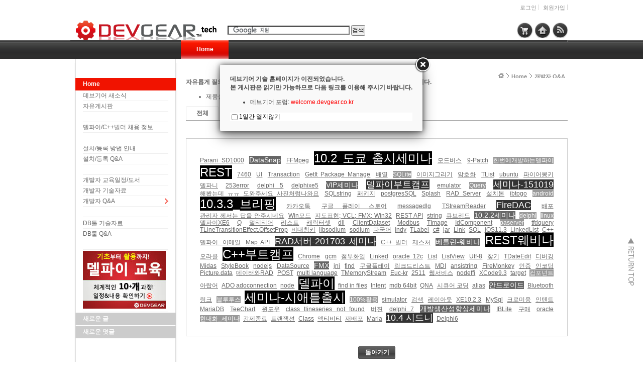

--- FILE ---
content_type: text/html; charset=UTF-8
request_url: https://tech.devgear.co.kr/index.php?mid=delphi_qna&search_target=tag&search_keyword=DataSnap&category=3447&document_srl=406925&act=dispBoardTagList
body_size: 8187
content:
<!DOCTYPE html>
<html lang="ko">
<head>
<!-- META -->
<meta charset="utf-8">
<meta name="Generator" content="XpressEngine">
<meta http-equiv="X-UA-Compatible" content="IE=edge">
<!-- TITLE -->
<title>개발자 Q&amp;A</title>
<!-- CSS -->
<link rel="stylesheet" href="/common/css/xe.min.css?20191122062755" />
<link rel="stylesheet" href="/modules/board/skins/xe_v3_default/xe_v3_default.css?20111220023436" />
<link rel="stylesheet" href="/layouts/NetCabin_X3/css/default.css?20170413074542" />
<link rel="stylesheet" href="/layouts/NetCabin_X3/ncd_plugins/ncd_my_link/css/ncd_my_link.css?20120822041723" />
<link rel="stylesheet" href="/layouts/NetCabin_X3/ncd_plugins/ncd_menu/css/red_gnb_default.css?20120828024153" />
<link rel="stylesheet" href="/layouts/NetCabin_X3/ncd_plugins/ncd_menu/css/red_lnb_default.css?20120115150404" />
<link rel="stylesheet" href="/layouts/NetCabin_X3/ncd_plugins/ncd_menu_location/css/ncd_menu_location.css?20110915175034" />
<link rel="stylesheet" href="/modules/editor/styles/ckeditor_light/style.css?20191122062750" />
<link rel="stylesheet" href="/addons/layerpopup/source/jquery.fancybox.css?20190725012128" />
<link rel="stylesheet" href="/files/faceOff/858/layout.css?20120821023805" />
<!-- JS -->
<script>
var current_url = "https://tech.devgear.co.kr/?mid=delphi_qna&search_target=tag&search_keyword=DataSnap&category=3447&document_srl=406925&act=dispBoardTagList";
var request_uri = "https://tech.devgear.co.kr/";
var current_mid = "delphi_qna";
var waiting_message = "서버에 요청 중입니다. 잠시만 기다려주세요.";
var ssl_actions = new Array();
var default_url = "https://tech.devgear.co.kr/";
var enforce_ssl = true;</script>
<!--[if lt IE 9]><script src="/common/js/jquery-1.x.min.js?20191122062755"></script>
<![endif]--><!--[if gte IE 9]><!--><script src="/common/js/jquery.min.js?20191122062800"></script>
<!--<![endif]--><script src="/common/js/x.min.js?20191122062800"></script>
<script src="/common/js/xe.min.js?20191122062756"></script>
<script src="/addons/layerpopup/source/varjQuery.js?20190725012128"></script>
<script src="/modules/board/tpl/js/board.min.js?20191122062744"></script>
<script src="/addons/layerpopup/source/jquery.mousewheel-3.0.6.pack.js?20190725012128"></script>
<script src="/addons/layerpopup/source/jquery.fancybox.pack.js?20190725012128"></script>
<script src="/addons/layerpopup/source/cookie.js?20190725012128"></script>
<!-- RSS -->
<!-- ICON -->
<link rel="shortcut icon" href="https://tech.devgear.co.kr/files/attach/xeicon/favicon.ico" />

<script type="text/javascript">jQuery(document).ready(function() {if(getCookie('lpopup') == 'no') {}else{jQuery('.fancybox').fancybox({autoResize:false,autoCenter:false,minWidth:0,minHeight:0,padding:20,openEffect:'fade',closeEffect:'fade',openSpeed:1000,closeSpeed:150,topRatio:0.2,leftRatio:0.5,helpers:{overlay : null}}).trigger('click');}});</script>
<script type="text/javascript">jQuery(document).ready(function() {$('.fancybox-wrap').draggable({cursor:'move',cancel:'.fancybox-close'});$('.fancybox-wrap').disableSelection();});</script>
<style>.fancybox-desktop {box-shadow: 0 0 10px #666666;-webkit-box-shadow: 0 0 10px #666666;-moz-box-shadow: 0 0 10px #666666;}#dialoga .lCheck {background-color:#FFF;box-shadow:0 0 2px #666666;-webkit-box-shadow:0 0 2px #666666;-moz-box-shadow: 0 0 2px $666666;line-height:20px;height:20px;margin-top:-2px;padding-bottom:2px}#dialoga img{height:auto;max-width:100%;vertical-align:middle;border:0;margin:auto;-ms-interpolation-mode:bicubic}#dialoga label{font-size:12px;font-family:'NanumGothic','Segoe UI','Segoe UI','Malgun Gothic',Meiryo,'Trebuchet MS','Dotum',AppleGothic,sans-serif;color:#000;vertical-align:middle}#dialoga input[type=checkbox]{width:12px;height:12px;margin-left:3px;margin-right:3px;display:inline-block;vertical-align:middle}</style>
<a class="fancybox" href="#dialoga" style="display: none;">LayerPopupAddon</a>
<div id="dialoga" style="display: none;"><h3><span style="FONT-WEIGHT: normal"><b>데브기어 기술 홈페이지가 이전되었습니다. <br>본 게시판은 읽기만 가능하므로 다음 링크를 이용해 주시기 바랍니다.</b></span></h3><h3><span style="FONT-WEIGHT: normal"></h3><h3><span style="FONT-WEIGHT: normal"> <ul> <li>데브기어 포럼: <a href="https://welcome.devgear.co.kr/"><span style="COLOR: rgb(255,0,0)">welcome.devgear.co.kr</a></span> </li> </ul> </h3><div class="check" style="background-color: #ffffff;"><input type="checkbox" id="nopopup" onClick="jQuery.fancybox.close(); setCookie('lpopup', 'no', 1)"><label for="nopopup" style="font-size: 12px;">1일간 열지않기</label></div></div>
<link rel="canonical" href="https://tech.devgear.co.kr/delphi_qna/406925" />
<meta name="keywords" content="Delphi, 델파이, C++Builder, C++빌더, C빌더, ER/Studio, 기술지원, 엠바카데로, 데브기어, Embarcadero" />
<meta name="description" content="안녕하세요,질문이 좀 구차하게 길었습니다.DataSnapServer 와 Client간의 테스트를 embarcadero.com 홈페이지 내용대로 테스트를 하고 있습니다.Client 작성중 아래의 내용으로 오류가 발생했습니다.오류 1 : - DataSnap Client 작업화면의 DataSetClient.ProviderName 속성창에 (선택 되어질) DataSetProvider 가 보이질 않구요,오류 2 : - DataSetProvider 를 강제로 입력을 하여 Active..." />
<meta property="og:locale" content="ko_KR" />
<meta property="og:type" content="article" />
<meta property="og:url" content="https://tech.devgear.co.kr/delphi_qna/406925" />
<meta property="og:title" content="개발자 Q&amp;amp;A" />
<meta property="og:description" content="안녕하세요,질문이 좀 구차하게 길었습니다.DataSnapServer 와 Client간의 테스트를 embarcadero.com 홈페이지 내용대로 테스트를 하고 있습니다.Client 작성중 아래의 내용으로 오류가 발생했습니다.오류 1 : - DataSnap Client 작업화면의 DataSetClient.ProviderName 속성창에 (선택 되어질) DataSetProvider 가 보이질 않구요,오류 2 : - DataSetProvider 를 강제로 입력을 하여 Active..." />
<meta property="article:published_time" content="2014-11-09T07:13:37+00:00" />
<meta property="article:modified_time" content="2014-11-10T19:31:18+00:00" />
<meta property="article:tag" content="datasnap" />
<meta property="og:image" content="https://tech.devgear.co.kr/./files/attach/images/131/925/406/0283e64bf8f3d79d4ca0417ce9b40668.jpg" />
<meta property="og:image:width" content="746" />
<meta property="og:image:height" content="755" /><script>
//<![CDATA[
xe.current_lang = "ko";
xe.cmd_find = "찾기";
xe.cmd_cancel = "취소";
xe.cmd_confirm = "확인";
xe.msg_no_root = "루트는 선택 할 수 없습니다.";
xe.msg_no_shortcut = "바로가기는 선택 할 수 없습니다.";
xe.msg_select_menu = "대상 메뉴 선택";
//]]>
</script>
</head>
<body>
<div id="wrap_outside">
    <div id="wrap">
        <div id="container">
            <div id="header">
            <!-- Main logo -->
		        <div class="left_bg">
                    <h1><a href="https://tech.devgear.co.kr" class="site_logo">
                        <img src="https://tech.devgear.co.kr/files/attach/images/858/logo.gif" alt="" />                                            </a></h1>
                </div><!-- .left_bg -->
			
	            <ul class="account_box">
	        <!-- Language select botton include -->
                                <!-- Account -->
				    											<li class="wrap_log"><a href="https://tech.devgear.co.kr/index.php?mid=delphi_qna&amp;search_target=tag&amp;search_keyword=DataSnap&amp;category=3447&amp;document_srl=406925&amp;act=dispMemberLoginForm">로그인</a>
						<a href="https://tech.devgear.co.kr/index.php?mid=delphi_qna&amp;search_target=tag&amp;search_keyword=DataSnap&amp;category=3447&amp;document_srl=406925&amp;act=dispMemberSignUpForm">회원가입</a></li>
								    </ul>
			<!-- Search include -->
		        <div class="center">
                    <div id="search">
<!-- Search Google -->
<center>
<form action="https://www.google.co.kr/cse" id="cse-search-box"><input type="hidden" name="error_return_url" value="/index.php?mid=delphi_qna&amp;search_target=tag&amp;search_keyword=DataSnap&amp;category=3447&amp;document_srl=406925&amp;act=dispBoardTagList" /><input type="hidden" name="act" value="dispBoardTagList" /><input type="hidden" name="mid" value="delphi_qna" /><input type="hidden" name="vid" value="" />
  <div>
    <input type="hidden" name="cx" value="005897116243128657045:hupkyrhkrdi" />
    <input type="hidden" name="ie" value="UTF-8" />
    <input type="text" name="q" size="33" />
    <input type="submit" name="sa" value="검색" />
    <script type="text/javascript" src="https://www.google.com/coop/cse/brand?form=cse-search-box&lang=ko"></script>
  </div>
</form>
</center>
<!-- Search Google -->
</div>
			    </div><!-- .center -->
			
			    <div id="Hside_link">
	        <!-- My link include -->
                    <!-- NETCABIN My link -> JS Jung (netcabin@naver.com) -->
<div class="rss_tap">
    <a href="https://tech.devgear.co.kr/rss" target="_blank"></a>
</div><div class="home_tap">
    <a href="https://tech.devgear.co.kr" target="_blank"></a>
</div><div class="shop_tap">
    <a href="https://www.devgearshop.co.kr" target="_blank"></a>
</div>			    </div><!-- #Hside_link -->
			
            <!-- GNB menu include -->
                <!-- Gnb default menu -->
<div id="gnb_box">
    <div id="gnb">
                                        <ul>
		    <li class="on"><a href="https://tech.devgear.co.kr/home" >Home</a>
			</li>
		</ul>
        	</div><!-- #gnb -->	
</div><!-- #gnb_box -->	                            </div><!-- #header -->
	        <div id="middle_box">
                <div id="aside_box">
				    <div class="aside_blank"></div><!-- .aside_blank -->
					
            <!-- LNB menu include -->				
                    <!-- NETCABIN lnbmenu -> JS Jung (netcabin@naver.com) -->
<div id="lnb_box">
    <div class="lnb">
	    <h2><span><a href="https://tech.devgear.co.kr/home"> Home</a></span></h2>			<ul>
				<li><h3><a href="https://tech.devgear.co.kr/board_in1">데브기어 새소식</a></h3>
									</li><li><h3><a href="https://tech.devgear.co.kr/board_gong">자유게시판</a></h3>
									</li><li><h3><a href="https://tech.devgear.co.kr"> </a></h3>
									</li><li><h3><a href="https://tech.devgear.co.kr/delphijob">델파이/C++빌더 채용 정보</a></h3>
									</li><li><h3><a href="https://tech.devgear.co.kr"> </a></h3>
									</li><li><h3><a href="https://tech.devgear.co.kr/howtoinstall">설치/등록 방법 안내</a></h3>
									</li><li><h3><a href="https://tech.devgear.co.kr/install_register_qna1">설치/등록 Q&amp;A</a></h3>
									</li><li><h3><a href="https://tech.devgear.co.kr"> </a></h3>
									</li><li><h3><a href="https://tech.devgear.co.kr/devgearbook/422873">개발자 교육일정/도서</a></h3>
									</li><li><h3><a href="https://tech.devgear.co.kr/delphi_news">개발자 기술자료</a></h3>
									</li><li class="on_1rd"><h3><a href="https://tech.devgear.co.kr/delphi_qna">개발자 Q&amp;A</a></h3>
					<ul>
						<li><h4><a href="https://tech.devgear.co.kr"> </a></h4></li>					</ul>				</li><li><h3><a href="https://tech.devgear.co.kr/db_kb">DB툴 기술자료</a></h3>
									</li><li><h3><a href="https://tech.devgear.co.kr/db_qna">DB툴 Q&amp;A</a></h3>
					<ul>
						<li><h4><a href="https://tech.devgear.co.kr"> </a></h4></li>					</ul>				</li><li><h3><a href="https://tech.devgear.co.kr/devgearbook/422873"><img src="/files/attach/menu_button/63/428280.20161215085343.menu_normal_btn.jpg" onmouseout="this.src='/files/attach/menu_button/63/428280.20161215085343.menu_normal_btn.jpg'" alt=" "   /></a></h3>
									</li>			</ul>    </div>
</div>			
				    <div class="aside">
            <!-- Wiget box -->	
                        <div class="descrip_title01">새로운 글</div><!-- .descrip_title01 -->
			            <div class="descrip_margin"></div><!-- .descrip_margin -->
			            <div class="descrip_nomargin"></div><!-- .descrip_nomargin -->
                        <div class="descrip_title02">새로운 덧글</div><!-- .descrip_title02 -->
			            <div class="descrip_margin"></div><!-- .descrip_margin -->
			            <div class="descrip_nomargin"></div><!-- .descrip_nomargin -->
                        <div class="descrip_title03"></div><!-- .descrip_title03 -->
			            <div class="descrip_margin"></div><!-- .descrip_margin -->
			            <div class="descrip_nomargin"></div><!-- .descrip_nomargin -->
                        <div class="descrip_title04"></div><!-- .descrip_title04 -->
			            <div class="descrip_margin"></div><!-- .descrip_margin -->
			            <div class="descrip_nomargin"></div><!-- .descrip_nomargin -->
                        <div class="descrip_title05"></div><!-- .descrip_title05 -->
			            <div class="descrip_margin"></div><!-- .descrip_margin -->
			            <div class="descrip_nomargin"></div><!-- .descrip_nomargin -->
				    </div><!-- .aside -->
	            </div><!-- #aside_box -->
				
            <!-- Menu location include -->
                <div id="content_top">
				                        <!-- NETCABIN Menu location -> JS Jung (netcabin@naver.com) -->
<div class="ncd_menu_location">
	<ul>
						        <li><a href="https://tech.devgear.co.kr/" class="home"><img src="/layouts/NetCabin_X3/ncd_plugins/ncd_menu_location/img/home.gif" width="11" height="11" alt="" /></a></li>
		<li>
			<a href="https://tech.devgear.co.kr/home">Home</a>
		</li>		<li>
			<a href="https://tech.devgear.co.kr/delphi_qna">개발자 Q&amp;A</a>
		</li>			</ul>
</div><!-- .ncd_menu_location -->							        </div><!-- #content_top -->
				
            <!-- Content -->
	            <div id="content"><div class="xev3board">
	<h3><span style="FONT-WEIGHT: normal"><b>자유롭게 질의 및 응답을 할 수 있는 게시판입니다. 개발자 여러분의 답변이 큰 도움이 됩니다. </b>
<ul>
<li>제품설치/등록 오류 문의: <a href="http://tech.devgear.co.kr/install_register_qna1"><span style="COLOR: rgb(255,0,0)">설치/등록 Q&A </span></a>이용 (제품 구매 고객 한정)</li>
</ul>		<ul class="cTab">
		<li><a href="https://tech.devgear.co.kr/index.php?mid=delphi_qna&amp;search_target=tag&amp;search_keyword=DataSnap&amp;document_srl=406925&amp;act=dispBoardTagList">전체</a></li>
			</ul><div class="tagList">
													<a class="rank5" href="https://tech.devgear.co.kr/index.php?mid=delphi_qna&amp;search_target=tag&amp;search_keyword=Parani+SD1000">Parani SD1000</a>
															<a class="rank3" href="https://tech.devgear.co.kr/index.php?mid=delphi_qna&amp;search_target=tag&amp;search_keyword=DataSnap">DataSnap</a>
															<a class="rank5" href="https://tech.devgear.co.kr/index.php?mid=delphi_qna&amp;search_target=tag&amp;search_keyword=FFMpeg">FFMpeg</a>
															<a class="rank1" href="https://tech.devgear.co.kr/index.php?mid=delphi_qna&amp;search_target=tag&amp;search_keyword=10.2+%EB%8F%84%EC%BF%84+%EC%B6%9C%EC%8B%9C%EC%84%B8%EB%AF%B8%EB%82%98">10.2 도쿄 출시세미나</a>
															<a class="rank5" href="https://tech.devgear.co.kr/index.php?mid=delphi_qna&amp;search_target=tag&amp;search_keyword=%EB%AA%A8%EB%93%9C%EB%B2%84%EC%8A%A4">모드버스</a>
															<a class="rank5" href="https://tech.devgear.co.kr/index.php?mid=delphi_qna&amp;search_target=tag&amp;search_keyword=9-Patch">9-Patch</a>
															<a class="rank4" href="https://tech.devgear.co.kr/index.php?mid=delphi_qna&amp;search_target=tag&amp;search_keyword=%ED%95%9C%EB%B2%88%EC%97%90%EA%B0%9C%EB%B0%9C%ED%95%98%EB%8A%94%EB%8D%B8%ED%8C%8C%EC%9D%B4">한번에개발하는델파이</a>
															<a class="rank1" href="https://tech.devgear.co.kr/index.php?mid=delphi_qna&amp;search_target=tag&amp;search_keyword=REST">REST</a>
															<a class="rank5" href="https://tech.devgear.co.kr/index.php?mid=delphi_qna&amp;search_target=tag&amp;search_keyword=7460">7460</a>
															<a class="rank5" href="https://tech.devgear.co.kr/index.php?mid=delphi_qna&amp;search_target=tag&amp;search_keyword=UI">UI</a>
															<a class="rank5" href="https://tech.devgear.co.kr/index.php?mid=delphi_qna&amp;search_target=tag&amp;search_keyword=Transaction">Transaction</a>
															<a class="rank5" href="https://tech.devgear.co.kr/index.php?mid=delphi_qna&amp;search_target=tag&amp;search_keyword=GetIt+Package+Manage">GetIt Package Manage</a>
															<a class="rank5" href="https://tech.devgear.co.kr/index.php?mid=delphi_qna&amp;search_target=tag&amp;search_keyword=%EB%B0%B0%EC%97%B4">배열</a>
															<a class="rank4" href="https://tech.devgear.co.kr/index.php?mid=delphi_qna&amp;search_target=tag&amp;search_keyword=SQLite">SQLite</a>
															<a class="rank5" href="https://tech.devgear.co.kr/index.php?mid=delphi_qna&amp;search_target=tag&amp;search_keyword=%EC%9D%B4%EB%AF%B8%EC%A7%80%EA%B7%B8%EB%A6%AC%EA%B8%B0">이미지그리기</a>
															<a class="rank5" href="https://tech.devgear.co.kr/index.php?mid=delphi_qna&amp;search_target=tag&amp;search_keyword=%EC%95%94%ED%98%B8%ED%99%94">암호화</a>
															<a class="rank5" href="https://tech.devgear.co.kr/index.php?mid=delphi_qna&amp;search_target=tag&amp;search_keyword=TList">TList</a>
															<a class="rank5" href="https://tech.devgear.co.kr/index.php?mid=delphi_qna&amp;search_target=tag&amp;search_keyword=ubuntu">ubuntu</a>
															<a class="rank5" href="https://tech.devgear.co.kr/index.php?mid=delphi_qna&amp;search_target=tag&amp;search_keyword=%ED%8C%8C%EC%9D%B4%EC%96%B4%EB%AA%BD%ED%82%A4">파이어몽키</a>
															<a class="rank5" href="https://tech.devgear.co.kr/index.php?mid=delphi_qna&amp;search_target=tag&amp;search_keyword=%EB%8D%B8%ED%8C%8C%EB%8B%88">델파니</a>
															<a class="rank5" href="https://tech.devgear.co.kr/index.php?mid=delphi_qna&amp;search_target=tag&amp;search_keyword=253error">253error</a>
															<a class="rank5" href="https://tech.devgear.co.kr/index.php?mid=delphi_qna&amp;search_target=tag&amp;search_keyword=delphi+5">delphi 5</a>
															<a class="rank5" href="https://tech.devgear.co.kr/index.php?mid=delphi_qna&amp;search_target=tag&amp;search_keyword=delphixe5">delphixe5</a>
															<a class="rank3" href="https://tech.devgear.co.kr/index.php?mid=delphi_qna&amp;search_target=tag&amp;search_keyword=VIP%EC%84%B8%EB%AF%B8%EB%82%98">VIP세미나</a>
															<a class="rank2" href="https://tech.devgear.co.kr/index.php?mid=delphi_qna&amp;search_target=tag&amp;search_keyword=%EB%8D%B8%ED%8C%8C%EC%9D%B4%EB%B6%80%ED%8A%B8%EC%BA%A0%ED%94%84">델파이부트캠프</a>
															<a class="rank5" href="https://tech.devgear.co.kr/index.php?mid=delphi_qna&amp;search_target=tag&amp;search_keyword=emulator">emulator</a>
															<a class="rank4" href="https://tech.devgear.co.kr/index.php?mid=delphi_qna&amp;search_target=tag&amp;search_keyword=Query">Query</a>
															<a class="rank2" href="https://tech.devgear.co.kr/index.php?mid=delphi_qna&amp;search_target=tag&amp;search_keyword=%EC%84%B8%EB%AF%B8%EB%82%98-151019">세미나-151019</a>
															<a class="rank5" href="https://tech.devgear.co.kr/index.php?mid=delphi_qna&amp;search_target=tag&amp;search_keyword=%ED%95%B4%EB%B4%A4%EB%8A%94%EB%8D%B0++%E3%85%A0%E3%85%A0+%EB%8F%84%EC%99%80%EC%A3%BC%EC%84%B8%EC%9A%94+%EC%82%AC%EC%A7%84%EC%B2%98%EB%9F%BC%EB%82%98%EC%99%80%EC%9A%94">해봤는데  ㅠㅠ 도와주세요 사진처럼나와요</a>
															<a class="rank5" href="https://tech.devgear.co.kr/index.php?mid=delphi_qna&amp;search_target=tag&amp;search_keyword=SQLstring">SQLstring</a>
															<a class="rank5" href="https://tech.devgear.co.kr/index.php?mid=delphi_qna&amp;search_target=tag&amp;search_keyword=%ED%8C%A8%ED%82%A4%EC%A7%80">패키지</a>
															<a class="rank5" href="https://tech.devgear.co.kr/index.php?mid=delphi_qna&amp;search_target=tag&amp;search_keyword=postgresSQL">postgresSQL</a>
															<a class="rank5" href="https://tech.devgear.co.kr/index.php?mid=delphi_qna&amp;search_target=tag&amp;search_keyword=Splash">Splash</a>
															<a class="rank5" href="https://tech.devgear.co.kr/index.php?mid=delphi_qna&amp;search_target=tag&amp;search_keyword=RAD+Server">RAD Server</a>
															<a class="rank5" href="https://tech.devgear.co.kr/index.php?mid=delphi_qna&amp;search_target=tag&amp;search_keyword=%EC%84%A4%EC%B9%98%EB%B3%B8">설치본</a>
															<a class="rank5" href="https://tech.devgear.co.kr/index.php?mid=delphi_qna&amp;search_target=tag&amp;search_keyword=ibtogo">ibtogo</a>
															<a class="rank4" href="https://tech.devgear.co.kr/index.php?mid=delphi_qna&amp;search_target=tag&amp;search_keyword=android">android</a>
															<a class="rank1" href="https://tech.devgear.co.kr/index.php?mid=delphi_qna&amp;search_target=tag&amp;search_keyword=10.3.3_%EB%B8%8C%EB%A6%AC%ED%95%91">10.3.3_브리핑</a>
															<a class="rank5" href="https://tech.devgear.co.kr/index.php?mid=delphi_qna&amp;search_target=tag&amp;search_keyword=%EC%B9%B4%EC%B9%B4%EC%98%A4%ED%86%A1">카카오톡</a>
															<a class="rank5" href="https://tech.devgear.co.kr/index.php?mid=delphi_qna&amp;search_target=tag&amp;search_keyword=%EA%B5%AC%EA%B8%80+%ED%94%8C%EB%A0%88%EC%9D%B4+%EC%8A%A4%ED%86%A0%EC%96%B4">구글 플레이 스토어</a>
															<a class="rank5" href="https://tech.devgear.co.kr/index.php?mid=delphi_qna&amp;search_target=tag&amp;search_keyword=messagedlg">messagedlg</a>
															<a class="rank5" href="https://tech.devgear.co.kr/index.php?mid=delphi_qna&amp;search_target=tag&amp;search_keyword=TStreamReader">TStreamReader</a>
															<a class="rank2" href="https://tech.devgear.co.kr/index.php?mid=delphi_qna&amp;search_target=tag&amp;search_keyword=FireDAC">FireDAC</a>
															<a class="rank5" href="https://tech.devgear.co.kr/index.php?mid=delphi_qna&amp;search_target=tag&amp;search_keyword=%EB%B0%B0%ED%8F%AC">배포</a>
															<a class="rank5" href="https://tech.devgear.co.kr/index.php?mid=delphi_qna&amp;search_target=tag&amp;search_keyword=%EA%B4%80%EB%A6%AC%EC%9E%90+%EA%BB%98%EC%84%9C%EB%8A%94+%EB%8B%B5%EC%9D%84+%EC%95%88%EC%A3%BC%EC%8B%9C%EB%84%A4%EC%9A%94">관리자 께서는 답을 안주시네요</a>
															<a class="rank5" href="https://tech.devgear.co.kr/index.php?mid=delphi_qna&amp;search_target=tag&amp;search_keyword=Win%EB%AA%A8%EB%93%9C">Win모드</a>
															<a class="rank5" href="https://tech.devgear.co.kr/index.php?mid=delphi_qna&amp;search_target=tag&amp;search_keyword=%EC%A7%80%EB%8F%84%ED%91%9C%ED%98%84%3B+VCL%3B+FMX%3B+Win32">지도표현; VCL; FMX; Win32</a>
															<a class="rank5" href="https://tech.devgear.co.kr/index.php?mid=delphi_qna&amp;search_target=tag&amp;search_keyword=REST+API">REST API</a>
															<a class="rank5" href="https://tech.devgear.co.kr/index.php?mid=delphi_qna&amp;search_target=tag&amp;search_keyword=string">string</a>
															<a class="rank5" href="https://tech.devgear.co.kr/index.php?mid=delphi_qna&amp;search_target=tag&amp;search_keyword=%ED%81%90%EB%B8%8C%EB%A6%AC%EB%93%9C">큐브리드</a>
															<a class="rank3" href="https://tech.devgear.co.kr/index.php?mid=delphi_qna&amp;search_target=tag&amp;search_keyword=10.2.2%EC%84%B8%EB%AF%B8%EB%82%98">10.2.2세미나</a>
															<a class="rank4" href="https://tech.devgear.co.kr/index.php?mid=delphi_qna&amp;search_target=tag&amp;search_keyword=delphi">delphi</a>
															<a class="rank4" href="https://tech.devgear.co.kr/index.php?mid=delphi_qna&amp;search_target=tag&amp;search_keyword=linux">linux</a>
															<a class="rank5" href="https://tech.devgear.co.kr/index.php?mid=delphi_qna&amp;search_target=tag&amp;search_keyword=%EB%8D%B8%ED%8C%8C%EC%9D%B4XE6">델파이XE6</a>
															<a class="rank5" href="https://tech.devgear.co.kr/index.php?mid=delphi_qna&amp;search_target=tag&amp;search_keyword=Q">Q</a>
															<a class="rank5" href="https://tech.devgear.co.kr/index.php?mid=delphi_qna&amp;search_target=tag&amp;search_keyword=%EB%A9%80%ED%8B%B0%ED%8B%B0%EC%96%B4">멀티티어</a>
															<a class="rank5" href="https://tech.devgear.co.kr/index.php?mid=delphi_qna&amp;search_target=tag&amp;search_keyword=%EB%A6%AC%EC%8A%A4%ED%8A%B8">리스트</a>
															<a class="rank5" href="https://tech.devgear.co.kr/index.php?mid=delphi_qna&amp;search_target=tag&amp;search_keyword=%EC%BA%90%EB%A6%AD%ED%84%B0%EC%85%8B">캐릭터셋</a>
															<a class="rank5" href="https://tech.devgear.co.kr/index.php?mid=delphi_qna&amp;search_target=tag&amp;search_keyword=dll">dll</a>
															<a class="rank5" href="https://tech.devgear.co.kr/index.php?mid=delphi_qna&amp;search_target=tag&amp;search_keyword=ClientDataset">ClientDataset</a>
															<a class="rank5" href="https://tech.devgear.co.kr/index.php?mid=delphi_qna&amp;search_target=tag&amp;search_keyword=Modbus">Modbus</a>
															<a class="rank5" href="https://tech.devgear.co.kr/index.php?mid=delphi_qna&amp;search_target=tag&amp;search_keyword=TImage">TImage</a>
															<a class="rank5" href="https://tech.devgear.co.kr/index.php?mid=delphi_qna&amp;search_target=tag&amp;search_keyword=IdComponent">IdComponent</a>
															<a class="rank4" href="https://tech.devgear.co.kr/index.php?mid=delphi_qna&amp;search_target=tag&amp;search_keyword=paserver">paserver</a>
															<a class="rank5" href="https://tech.devgear.co.kr/index.php?mid=delphi_qna&amp;search_target=tag&amp;search_keyword=tfdquery">tfdquery</a>
															<a class="rank5" href="https://tech.devgear.co.kr/index.php?mid=delphi_qna&amp;search_target=tag&amp;search_keyword=TLineTransitionEffect.OffsetProp">TLineTransitionEffect.OffsetProp</a>
															<a class="rank5" href="https://tech.devgear.co.kr/index.php?mid=delphi_qna&amp;search_target=tag&amp;search_keyword=%EB%B9%84%EB%8C%80%EC%B9%AD%ED%82%A4">비대칭키</a>
															<a class="rank5" href="https://tech.devgear.co.kr/index.php?mid=delphi_qna&amp;search_target=tag&amp;search_keyword=libsodium">libsodium</a>
															<a class="rank5" href="https://tech.devgear.co.kr/index.php?mid=delphi_qna&amp;search_target=tag&amp;search_keyword=sodium">sodium</a>
															<a class="rank5" href="https://tech.devgear.co.kr/index.php?mid=delphi_qna&amp;search_target=tag&amp;search_keyword=%EB%8B%A4%EA%B5%AD%EC%96%B4">다국어</a>
															<a class="rank5" href="https://tech.devgear.co.kr/index.php?mid=delphi_qna&amp;search_target=tag&amp;search_keyword=Indy">Indy</a>
															<a class="rank5" href="https://tech.devgear.co.kr/index.php?mid=delphi_qna&amp;search_target=tag&amp;search_keyword=TLabel">TLabel</a>
															<a class="rank5" href="https://tech.devgear.co.kr/index.php?mid=delphi_qna&amp;search_target=tag&amp;search_keyword=c%23">c#</a>
															<a class="rank5" href="https://tech.devgear.co.kr/index.php?mid=delphi_qna&amp;search_target=tag&amp;search_keyword=jar">jar</a>
															<a class="rank5" href="https://tech.devgear.co.kr/index.php?mid=delphi_qna&amp;search_target=tag&amp;search_keyword=Link">Link</a>
															<a class="rank5" href="https://tech.devgear.co.kr/index.php?mid=delphi_qna&amp;search_target=tag&amp;search_keyword=SQL">SQL</a>
															<a class="rank5" href="https://tech.devgear.co.kr/index.php?mid=delphi_qna&amp;search_target=tag&amp;search_keyword=iOS11.3">iOS11.3</a>
															<a class="rank5" href="https://tech.devgear.co.kr/index.php?mid=delphi_qna&amp;search_target=tag&amp;search_keyword=LinkedList">LinkedList</a>
															<a class="rank5" href="https://tech.devgear.co.kr/index.php?mid=delphi_qna&amp;search_target=tag&amp;search_keyword=C%2B%2B">C++</a>
															<a class="rank5" href="https://tech.devgear.co.kr/index.php?mid=delphi_qna&amp;search_target=tag&amp;search_keyword=%EB%8D%B8%ED%8C%8C%EC%9D%B4.+%EC%9D%B4%EB%A9%94%EC%9D%BC">델파이. 이메일</a>
															<a class="rank5" href="https://tech.devgear.co.kr/index.php?mid=delphi_qna&amp;search_target=tag&amp;search_keyword=Map+API">Map API</a>
															<a class="rank2" href="https://tech.devgear.co.kr/index.php?mid=delphi_qna&amp;search_target=tag&amp;search_keyword=RAD%EC%84%9C%EB%B2%84-201703+%EC%84%B8%EB%AF%B8%EB%82%98">RAD서버-201703 세미나</a>
															<a class="rank5" href="https://tech.devgear.co.kr/index.php?mid=delphi_qna&amp;search_target=tag&amp;search_keyword=C%2B%2B+%EB%B9%8C%EB%8D%94">C++ 빌더</a>
															<a class="rank5" href="https://tech.devgear.co.kr/index.php?mid=delphi_qna&amp;search_target=tag&amp;search_keyword=%EC%A0%9C%EC%8A%A4%EC%B2%98">제스처</a>
															<a class="rank3" href="https://tech.devgear.co.kr/index.php?mid=delphi_qna&amp;search_target=tag&amp;search_keyword=%EB%B2%A0%EB%A5%BC%EB%A6%B0-%EC%9B%A8%EB%B9%84%EB%82%98">베를린-웨비나</a>
															<a class="rank1" href="https://tech.devgear.co.kr/index.php?mid=delphi_qna&amp;search_target=tag&amp;search_keyword=REST%EC%9B%A8%EB%B9%84%EB%82%98">REST웨비나</a>
															<a class="rank5" href="https://tech.devgear.co.kr/index.php?mid=delphi_qna&amp;search_target=tag&amp;search_keyword=%EC%98%A4%EB%9D%BC%ED%81%B4">오라클</a>
															<a class="rank1" href="https://tech.devgear.co.kr/index.php?mid=delphi_qna&amp;search_target=tag&amp;search_keyword=C%2B%2B%EB%B6%80%ED%8A%B8%EC%BA%A0%ED%94%84">C++부트캠프</a>
															<a class="rank5" href="https://tech.devgear.co.kr/index.php?mid=delphi_qna&amp;search_target=tag&amp;search_keyword=Chrome">Chrome</a>
															<a class="rank5" href="https://tech.devgear.co.kr/index.php?mid=delphi_qna&amp;search_target=tag&amp;search_keyword=gcm">gcm</a>
															<a class="rank5" href="https://tech.devgear.co.kr/index.php?mid=delphi_qna&amp;search_target=tag&amp;search_keyword=%EC%B2%A8%EB%B6%80%ED%99%94%EC%9D%BC">첨부화일</a>
															<a class="rank5" href="https://tech.devgear.co.kr/index.php?mid=delphi_qna&amp;search_target=tag&amp;search_keyword=Linked">Linked</a>
															<a class="rank5" href="https://tech.devgear.co.kr/index.php?mid=delphi_qna&amp;search_target=tag&amp;search_keyword=oracle+12c">oracle 12c</a>
															<a class="rank5" href="https://tech.devgear.co.kr/index.php?mid=delphi_qna&amp;search_target=tag&amp;search_keyword=List">List</a>
															<a class="rank5" href="https://tech.devgear.co.kr/index.php?mid=delphi_qna&amp;search_target=tag&amp;search_keyword=ListView">ListView</a>
															<a class="rank5" href="https://tech.devgear.co.kr/index.php?mid=delphi_qna&amp;search_target=tag&amp;search_keyword=Utf-8">Utf-8</a>
															<a class="rank5" href="https://tech.devgear.co.kr/index.php?mid=delphi_qna&amp;search_target=tag&amp;search_keyword=%EC%B0%BE%EA%B8%B0">찾기</a>
															<a class="rank5" href="https://tech.devgear.co.kr/index.php?mid=delphi_qna&amp;search_target=tag&amp;search_keyword=TDateEdit">TDateEdit</a>
															<a class="rank5" href="https://tech.devgear.co.kr/index.php?mid=delphi_qna&amp;search_target=tag&amp;search_keyword=%EB%94%94%EB%B2%84%EA%B9%85">디버깅</a>
															<a class="rank5" href="https://tech.devgear.co.kr/index.php?mid=delphi_qna&amp;search_target=tag&amp;search_keyword=Midas">Midas</a>
															<a class="rank5" href="https://tech.devgear.co.kr/index.php?mid=delphi_qna&amp;search_target=tag&amp;search_keyword=StyleBook">StyleBook</a>
															<a class="rank5" href="https://tech.devgear.co.kr/index.php?mid=delphi_qna&amp;search_target=tag&amp;search_keyword=nodejs">nodejs</a>
															<a class="rank5" href="https://tech.devgear.co.kr/index.php?mid=delphi_qna&amp;search_target=tag&amp;search_keyword=DataSource">DataSource</a>
															<a class="rank3" href="https://tech.devgear.co.kr/index.php?mid=delphi_qna&amp;search_target=tag&amp;search_keyword=FMX">FMX</a>
															<a class="rank5" href="https://tech.devgear.co.kr/index.php?mid=delphi_qna&amp;search_target=tag&amp;search_keyword=jni">jni</a>
															<a class="rank5" href="https://tech.devgear.co.kr/index.php?mid=delphi_qna&amp;search_target=tag&amp;search_keyword=find">find</a>
															<a class="rank5" href="https://tech.devgear.co.kr/index.php?mid=delphi_qna&amp;search_target=tag&amp;search_keyword=%EA%B5%AC%EA%B8%80%ED%94%8C%EB%A0%88%EC%9D%B4">구글플레이</a>
															<a class="rank5" href="https://tech.devgear.co.kr/index.php?mid=delphi_qna&amp;search_target=tag&amp;search_keyword=%EB%A7%81%ED%81%AC%EB%93%9C%EB%A6%AC%EC%8A%A4%ED%8A%B8">링크드리스트</a>
															<a class="rank5" href="https://tech.devgear.co.kr/index.php?mid=delphi_qna&amp;search_target=tag&amp;search_keyword=MDI">MDI</a>
															<a class="rank5" href="https://tech.devgear.co.kr/index.php?mid=delphi_qna&amp;search_target=tag&amp;search_keyword=ansistring">ansistring</a>
															<a class="rank5" href="https://tech.devgear.co.kr/index.php?mid=delphi_qna&amp;search_target=tag&amp;search_keyword=FireMonkey">FireMonkey</a>
															<a class="rank5" href="https://tech.devgear.co.kr/index.php?mid=delphi_qna&amp;search_target=tag&amp;search_keyword=%EC%9D%B8%EC%A6%9D">인증</a>
															<a class="rank5" href="https://tech.devgear.co.kr/index.php?mid=delphi_qna&amp;search_target=tag&amp;search_keyword=%EC%9D%B8%EC%BD%94%EB%94%A9">인코딩</a>
															<a class="rank5" href="https://tech.devgear.co.kr/index.php?mid=delphi_qna&amp;search_target=tag&amp;search_keyword=Picture.data">Picture.data</a>
															<a class="rank5" href="https://tech.devgear.co.kr/index.php?mid=delphi_qna&amp;search_target=tag&amp;search_keyword=%EB%8D%B0%EC%9D%B4%ED%84%B0%EC%99%80RAD">데이터와RAD</a>
															<a class="rank5" href="https://tech.devgear.co.kr/index.php?mid=delphi_qna&amp;search_target=tag&amp;search_keyword=POST">POST</a>
															<a class="rank5" href="https://tech.devgear.co.kr/index.php?mid=delphi_qna&amp;search_target=tag&amp;search_keyword=multi+language">multi language</a>
															<a class="rank5" href="https://tech.devgear.co.kr/index.php?mid=delphi_qna&amp;search_target=tag&amp;search_keyword=TMemoryStream">TMemoryStream</a>
															<a class="rank5" href="https://tech.devgear.co.kr/index.php?mid=delphi_qna&amp;search_target=tag&amp;search_keyword=Euc-kr">Euc-kr</a>
															<a class="rank5" href="https://tech.devgear.co.kr/index.php?mid=delphi_qna&amp;search_target=tag&amp;search_keyword=2511">2511</a>
															<a class="rank5" href="https://tech.devgear.co.kr/index.php?mid=delphi_qna&amp;search_target=tag&amp;search_keyword=%EC%9B%B9%EC%84%9C%EB%B9%84%EC%8A%A4">웹서비스</a>
															<a class="rank5" href="https://tech.devgear.co.kr/index.php?mid=delphi_qna&amp;search_target=tag&amp;search_keyword=nodeffi">nodeffi</a>
															<a class="rank5" href="https://tech.devgear.co.kr/index.php?mid=delphi_qna&amp;search_target=tag&amp;search_keyword=XCode9.3">XCode9.3</a>
															<a class="rank5" href="https://tech.devgear.co.kr/index.php?mid=delphi_qna&amp;search_target=tag&amp;search_keyword=target">target</a>
															<a class="rank4" href="https://tech.devgear.co.kr/index.php?mid=delphi_qna&amp;search_target=tag&amp;search_keyword=%EC%BB%B4%ED%8F%AC%EB%84%8C%ED%8A%B8">컴포넌트</a>
															<a class="rank5" href="https://tech.devgear.co.kr/index.php?mid=delphi_qna&amp;search_target=tag&amp;search_keyword=%EC%95%84%EB%9E%8D%EC%96%B4">아랍어</a>
															<a class="rank5" href="https://tech.devgear.co.kr/index.php?mid=delphi_qna&amp;search_target=tag&amp;search_keyword=ADO+adoconnection">ADO adoconnection</a>
															<a class="rank5" href="https://tech.devgear.co.kr/index.php?mid=delphi_qna&amp;search_target=tag&amp;search_keyword=node">node</a>
															<a class="rank1" href="https://tech.devgear.co.kr/index.php?mid=delphi_qna&amp;search_target=tag&amp;search_keyword=%EB%8D%B8%ED%8C%8C%EC%9D%B4">델파이</a>
															<a class="rank5" href="https://tech.devgear.co.kr/index.php?mid=delphi_qna&amp;search_target=tag&amp;search_keyword=find+in+files">find in files</a>
															<a class="rank5" href="https://tech.devgear.co.kr/index.php?mid=delphi_qna&amp;search_target=tag&amp;search_keyword=Intent">Intent</a>
															<a class="rank5" href="https://tech.devgear.co.kr/index.php?mid=delphi_qna&amp;search_target=tag&amp;search_keyword=mdb+64bit">mdb 64bit</a>
															<a class="rank5" href="https://tech.devgear.co.kr/index.php?mid=delphi_qna&amp;search_target=tag&amp;search_keyword=QNA">QNA</a>
															<a class="rank5" href="https://tech.devgear.co.kr/index.php?mid=delphi_qna&amp;search_target=tag&amp;search_keyword=%EC%8B%9C%ED%81%90%EC%96%B4+%EC%BD%94%EB%94%A9">시큐어 코딩</a>
															<a class="rank5" href="https://tech.devgear.co.kr/index.php?mid=delphi_qna&amp;search_target=tag&amp;search_keyword=alias">alias</a>
															<a class="rank3" href="https://tech.devgear.co.kr/index.php?mid=delphi_qna&amp;search_target=tag&amp;search_keyword=%EC%95%88%EB%93%9C%EB%A1%9C%EC%9D%B4%EB%93%9C">안드로이드</a>
															<a class="rank5" href="https://tech.devgear.co.kr/index.php?mid=delphi_qna&amp;search_target=tag&amp;search_keyword=Bluetooth">Bluetooth</a>
															<a class="rank5" href="https://tech.devgear.co.kr/index.php?mid=delphi_qna&amp;search_target=tag&amp;search_keyword=%EB%A7%81%ED%81%AC">링크</a>
															<a class="rank4" href="https://tech.devgear.co.kr/index.php?mid=delphi_qna&amp;search_target=tag&amp;search_keyword=%EB%B8%94%EB%A3%A8%ED%88%AC%EC%8A%A4">블루투스</a>
															<a class="rank1" href="https://tech.devgear.co.kr/index.php?mid=delphi_qna&amp;search_target=tag&amp;search_keyword=%EC%84%B8%EB%AF%B8%EB%82%98-%EC%8B%9C%EC%95%A0%ED%8B%91%EC%B6%9C%EC%8B%9C">세미나-시애틑출시</a>
															<a class="rank4" href="https://tech.devgear.co.kr/index.php?mid=delphi_qna&amp;search_target=tag&amp;search_keyword=100%25%ED%99%9C%EC%9A%A9">100%활용</a>
															<a class="rank5" href="https://tech.devgear.co.kr/index.php?mid=delphi_qna&amp;search_target=tag&amp;search_keyword=simulator">simulator</a>
															<a class="rank5" href="https://tech.devgear.co.kr/index.php?mid=delphi_qna&amp;search_target=tag&amp;search_keyword=%EA%B2%80%EC%83%89">검색</a>
															<a class="rank5" href="https://tech.devgear.co.kr/index.php?mid=delphi_qna&amp;search_target=tag&amp;search_keyword=%EB%A0%88%EC%9D%B4%EC%95%84%EC%9B%83">레이아웃</a>
															<a class="rank5" href="https://tech.devgear.co.kr/index.php?mid=delphi_qna&amp;search_target=tag&amp;search_keyword=XE10.2.3">XE10.2.3</a>
															<a class="rank5" href="https://tech.devgear.co.kr/index.php?mid=delphi_qna&amp;search_target=tag&amp;search_keyword=MySql">MySql</a>
															<a class="rank5" href="https://tech.devgear.co.kr/index.php?mid=delphi_qna&amp;search_target=tag&amp;search_keyword=%ED%81%AC%EB%A1%9C%EB%AF%B8%EC%9B%80">크로미움</a>
															<a class="rank5" href="https://tech.devgear.co.kr/index.php?mid=delphi_qna&amp;search_target=tag&amp;search_keyword=%EC%9D%B8%ED%85%90%ED%8A%B8">인텐트</a>
															<a class="rank5" href="https://tech.devgear.co.kr/index.php?mid=delphi_qna&amp;search_target=tag&amp;search_keyword=MariaDB">MariaDB</a>
															<a class="rank5" href="https://tech.devgear.co.kr/index.php?mid=delphi_qna&amp;search_target=tag&amp;search_keyword=TeeChart">TeeChart</a>
															<a class="rank5" href="https://tech.devgear.co.kr/index.php?mid=delphi_qna&amp;search_target=tag&amp;search_keyword=%EC%9C%88%EB%8F%84%EC%9A%B0">윈도우</a>
															<a class="rank5" href="https://tech.devgear.co.kr/index.php?mid=delphi_qna&amp;search_target=tag&amp;search_keyword=class+tlineseries+not+found">class tlineseries not found</a>
															<a class="rank5" href="https://tech.devgear.co.kr/index.php?mid=delphi_qna&amp;search_target=tag&amp;search_keyword=%EB%B2%84%EC%A0%BC">버젼</a>
															<a class="rank5" href="https://tech.devgear.co.kr/index.php?mid=delphi_qna&amp;search_target=tag&amp;search_keyword=delphi+7">delphi 7</a>
															<a class="rank3" href="https://tech.devgear.co.kr/index.php?mid=delphi_qna&amp;search_target=tag&amp;search_keyword=%EA%B0%9C%EB%B0%9C%EC%83%9D%EC%82%B0%EC%84%B1%ED%96%A5%EC%83%81%EC%84%B8%EB%AF%B8%EB%82%98">개발생산성향상세미나</a>
															<a class="rank5" href="https://tech.devgear.co.kr/index.php?mid=delphi_qna&amp;search_target=tag&amp;search_keyword=IBLite">IBLite</a>
															<a class="rank5" href="https://tech.devgear.co.kr/index.php?mid=delphi_qna&amp;search_target=tag&amp;search_keyword=%EA%B5%AC%EB%A7%A4">구매</a>
															<a class="rank5" href="https://tech.devgear.co.kr/index.php?mid=delphi_qna&amp;search_target=tag&amp;search_keyword=oracle">oracle</a>
															<a class="rank4" href="https://tech.devgear.co.kr/index.php?mid=delphi_qna&amp;search_target=tag&amp;search_keyword=%ED%98%84%EB%8C%80%ED%99%94_%EC%84%B8%EB%AF%B8%EB%82%98">현대화_세미나</a>
															<a class="rank5" href="https://tech.devgear.co.kr/index.php?mid=delphi_qna&amp;search_target=tag&amp;search_keyword=%EA%B0%95%EC%A0%9C%EC%A2%85%EB%A3%8C">강제종료</a>
															<a class="rank5" href="https://tech.devgear.co.kr/index.php?mid=delphi_qna&amp;search_target=tag&amp;search_keyword=%ED%8A%B8%EB%9E%9C%EC%9E%AD%EC%85%98">트랜잭션</a>
															<a class="rank5" href="https://tech.devgear.co.kr/index.php?mid=delphi_qna&amp;search_target=tag&amp;search_keyword=Class">Class</a>
															<a class="rank5" href="https://tech.devgear.co.kr/index.php?mid=delphi_qna&amp;search_target=tag&amp;search_keyword=%EC%95%A1%ED%8B%B0%EB%B9%84%ED%8B%B0">액티비티</a>
															<a class="rank5" href="https://tech.devgear.co.kr/index.php?mid=delphi_qna&amp;search_target=tag&amp;search_keyword=%EC%9E%AC%EB%B0%B0%ED%8F%AC">재배포</a>
															<a class="rank5" href="https://tech.devgear.co.kr/index.php?mid=delphi_qna&amp;search_target=tag&amp;search_keyword=Maria">Maria</a>
															<a class="rank2" href="https://tech.devgear.co.kr/index.php?mid=delphi_qna&amp;search_target=tag&amp;search_keyword=10.4+%EC%8B%9C%EB%93%9C%EB%8B%88">10.4 시드니</a>
															<a class="rank5" href="https://tech.devgear.co.kr/index.php?mid=delphi_qna&amp;search_target=tag&amp;search_keyword=Delphi6">Delphi6</a>
			</div>
<div class="tagFooter">
    <span class="btn25 black"><a href="https://tech.devgear.co.kr/index.php?mid=delphi_qna&amp;search_target=tag&amp;search_keyword=DataSnap&amp;category=3447&amp;document_srl=406925">돌아가기</a></span>
</div>
	</div>
</div><!-- #content -->
				
	            <div id="middle_footer"></div><!-- #middle_footer -->
	        </div><!-- #middle_box -->
        </div><!-- #container -->
        <div id="return_top"> 
            <a href="#header"></a><br><br>
        </div> 
    </div><!-- #wrap -->
	
<div id="footer_box">
        <div id="footer">
	        <!-- Bottom menu -->
			<ul class="Bmenu_box">
				<li><a href="https://www.devgear.co.kr" target="_blank">데브기어 홈페이지</a>
				</li><li><a href="https://www.embarcadero.com/downloads">다운로드</a>
				</li><li><a href="https://www.devgear.co.kr/products">제품소개</a>
				</li><li><a href="https://www.devgear.co.kr/company">회사소개</a>
				</li><li><a href="https://tech.devgear.co.kr/privacy">개인정보보호방침</a>
				</li>			</ul><!-- .Bmenu_box -->
				
	     
        </div><!-- #footer -->
    </div><!-- #footer_box -->	
</div><!-- #wrap_outside --><script type="text/javascript" src="//wcs.naver.net/wcslog.js"></script> <script type="text/javascript"> if(!wcs_add) var wcs_add = {}; wcs_add["wa"] = "d21ad7f9d8d588"; wcs_do(); </script><!-- ETC -->
<div class="wfsr"></div>
<script src="/files/cache/js_filter_compiled/d046d1841b9c79c545b82d3be892699d.ko.compiled.js?20191122062745"></script><script src="/addons/autolink/autolink.js?20191122062802"></script><script src="/modules/board/skins/xe_v3_default/xe_v3_default.js?20131206004903"></script></body>
</html>
